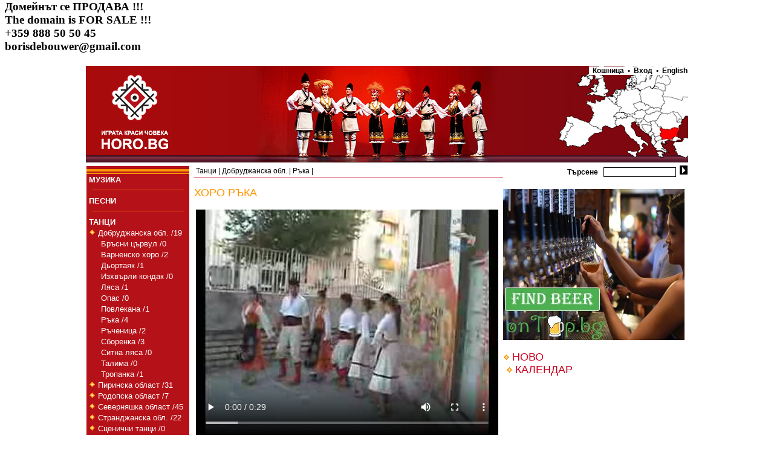

--- FILE ---
content_type: text/html
request_url: http://horo.bg/index.php?menunode=17&show=material&materialid=432&page=0
body_size: 20361
content:
<html>
 <head>
  <title>хоро Ръка : Horo.bg - българският сайт за народни хора, песни, танци, обичаи, фолклор</title>
   <meta http-equiv='Content-Type' content='text/html; charset=utf-8'>
   <meta name='robots' content='index,follow'>
   <meta name='GOOGLEBOT' content='index,follow'>
   <meta name='rating' content='General'>
   <meta name='revisit-after' content='3 days'>
   <meta name='doc-type' content='Web Page'>
   <meta name='object' content='Web Page'>
   <meta name='resource-type' content='document'>
   <meta name='distribution' content='Global'>
   <meta name='copyright' content='Horo.bg'>
   <meta name='owner' content='Horo.bg'>
   <meta name='classification' content='Business'>
   <meta name='doc-rights' content='Horo.bg'>
   <meta name='doc-publisher' content='Horo.bg'>
<meta name='description' content='Най-популярният сайт за хора, песни, танци и фолклор. Винаги актуален график на занятията в клубовете по танци. Регистрирай и ползвай безплатно своя поща и e-mail@horo.bg'>
<meta name='keywords' content='хоро,хора,народни хора,песен,песни,музикални инструменти,инструмент,носия,носии,обичай,обичаи,гозби,ястия,национална кухня,българия,български,horo,song,dance,national costume,music instrument,customs,national cuisine,bulgaria,bulgarian'>
<link href='style.css' rel='stylesheet' type='text/css'>
	<link rel='alternate' type='application/rss+xml' href='http://horo.bg/rss.php' title='Horo.bg - най-новото' /></head><body bgcolor='white'>
<h3>Домейнът се ПРОДАВА !!!<br>
The domain is FOR SALE !!!<br>
+359 888 50 50 45<br>
borisdebouwer@gmail.com</h3><center><table border='0'  style='width:1000px;'>
 <tr><td colspan='2' background='images/head.jpg' style='height:160px;' align='right' valign='top' class='txt_bb'><a href='/' style='position:absolute;left:0px;'><img src='/images/transp.gif' style='width:300px;height:160px;' border='0'></a><a href='/index.php?show=areamap' style='position:absolute;right:0px;top:20px;'><img src='/images/transp.gif' style='width:300px;height:140px;' border='0'></a><a class='txt_bb' style='text-decoration:none;background-color: White;' href='/index.php?show=cart'>&nbsp;&nbsp;Кошница&nbsp;&nbsp;&#8226;</a><a class='txt_bb' style='text-decoration:none;background-color: White;' href='/index.php?show=login'>&nbsp;&nbsp;Вход&nbsp;&nbsp;</a><a class='txt_bb' style='text-decoration:none;background-color: White;' href='/index.php?lang=en'>&#8226;&nbsp;&nbsp;English</a></td></tr><tr><td style='width:174px;' valign='top'><table border='0' cellspacing='0' cellpadding='0' ><tr><td style='height:16px;' valign='bottom'><img src='images/org_menu.jpg' border='0'></td></tr><tr><td bgcolor='B51118'>&nbsp;<a href='/index.php?menunode=2&show=mlist' class='menu'>МУЗИКА</a></td></tr><tr><td bgcolor='B51118'><hr color='#EB6309' size='1' width='150' >&nbsp;<a href='/index.php?menunode=265&show=mlist' class='menu'>ПEСНИ</a></td></tr><tr><td bgcolor='B51118'><hr color='#EB6309' size='1' width='150' >&nbsp;<a href='/index.php?menunode=0&show=' class='menu'>ТАНЦИ</a></td></tr><tr><td bgcolor='B51118'>&nbsp;<img src='images/romb.gif' border='0'>&nbsp;<a href='/index.php?menunode=1&show=mlist' class='menu'  style='font-weight: normal;'>Добруджанска обл. /19</a></td></tr><tr><td bgcolor='B51118'>&nbsp;&nbsp;&nbsp;&nbsp;&nbsp;&nbsp;<a href='/index.php?menunode=431&show=mlist' class='menu' style='font-weight: normal;'>Бръсни цървул /0</a></td></tr><tr><td bgcolor='B51118'>&nbsp;&nbsp;&nbsp;&nbsp;&nbsp;&nbsp;<a href='/index.php?menunode=37&show=mlist' class='menu' style='font-weight: normal;'>Варненско хоро /2</a></td></tr><tr><td bgcolor='B51118'>&nbsp;&nbsp;&nbsp;&nbsp;&nbsp;&nbsp;<a href='/index.php?menunode=436&show=mlist' class='menu' style='font-weight: normal;'>Дьортаяк /1</a></td></tr><tr><td bgcolor='B51118'>&nbsp;&nbsp;&nbsp;&nbsp;&nbsp;&nbsp;<a href='/index.php?menunode=432&show=mlist' class='menu' style='font-weight: normal;'>Изхвърли кондак /0</a></td></tr><tr><td bgcolor='B51118'>&nbsp;&nbsp;&nbsp;&nbsp;&nbsp;&nbsp;<a href='/index.php?menunode=453&show=mlist' class='menu' style='font-weight: normal;'>Ляса /1</a></td></tr><tr><td bgcolor='B51118'>&nbsp;&nbsp;&nbsp;&nbsp;&nbsp;&nbsp;<a href='/index.php?menunode=435&show=mlist' class='menu' style='font-weight: normal;'>Опас /0</a></td></tr><tr><td bgcolor='B51118'>&nbsp;&nbsp;&nbsp;&nbsp;&nbsp;&nbsp;<a href='/index.php?menunode=36&show=mlist' class='menu' style='font-weight: normal;'>Повлекана /1</a></td></tr><tr><td bgcolor='B51118'>&nbsp;&nbsp;&nbsp;&nbsp;&nbsp;&nbsp;<a href='/index.php?menunode=34&show=mlist' class='menu' style='font-weight: normal;'>Ръка /4</a></td></tr><tr><td bgcolor='B51118'>&nbsp;&nbsp;&nbsp;&nbsp;&nbsp;&nbsp;<a href='/index.php?menunode=129&show=mlist' class='menu' style='font-weight: normal;'>Ръченица /2</a></td></tr><tr><td bgcolor='B51118'>&nbsp;&nbsp;&nbsp;&nbsp;&nbsp;&nbsp;<a href='/index.php?menunode=35&show=mlist' class='menu' style='font-weight: normal;'>Сборенка /3</a></td></tr><tr><td bgcolor='B51118'>&nbsp;&nbsp;&nbsp;&nbsp;&nbsp;&nbsp;<a href='/index.php?menunode=457&show=mlist' class='menu' style='font-weight: normal;'>Ситна ляса /0</a></td></tr><tr><td bgcolor='B51118'>&nbsp;&nbsp;&nbsp;&nbsp;&nbsp;&nbsp;<a href='/index.php?menunode=452&show=mlist' class='menu' style='font-weight: normal;'>Талима /0</a></td></tr><tr><td bgcolor='B51118'>&nbsp;&nbsp;&nbsp;&nbsp;&nbsp;&nbsp;<a href='/index.php?menunode=353&show=mlist' class='menu' style='font-weight: normal;'>Тропанка /1</a></td></tr><tr><td bgcolor='B51118'>&nbsp;<img src='images/romb.gif' border='0'>&nbsp;<a href='/index.php?menunode=16&show=mlist' class='menu'  style='font-weight: normal;'>Пиринска област /31</a></td></tr><tr><td bgcolor='B51118'>&nbsp;<img src='images/romb.gif' border='0'>&nbsp;<a href='/index.php?menunode=18&show=mlist' class='menu'  style='font-weight: normal;'>Родопска област /7</a></td></tr><tr><td bgcolor='B51118'>&nbsp;<img src='images/romb.gif' border='0'>&nbsp;<a href='/index.php?menunode=15&show=mlist' class='menu'  style='font-weight: normal;'>Северняшка област /45</a></td></tr><tr><td bgcolor='B51118'>&nbsp;<img src='images/romb.gif' border='0'>&nbsp;<a href='/index.php?menunode=65&show=mlist' class='menu'  style='font-weight: normal;'>Странджанска обл. /22</a></td></tr><tr><td bgcolor='B51118'>&nbsp;<img src='images/romb.gif' border='0'>&nbsp;<a href='/index.php?menunode=384&show=mlist' class='menu'  style='font-weight: normal;'>Сценични танци /0</a></td></tr><tr><td bgcolor='B51118'>&nbsp;<img src='images/romb.gif' border='0'>&nbsp;<a href='/index.php?menunode=14&show=mlist' class='menu'  style='font-weight: normal;'>Тракийска област /29</a></td></tr><tr><td bgcolor='B51118'>&nbsp;<img src='images/romb.gif' border='0'>&nbsp;<a href='/index.php?menunode=331&show=mlist' class='menu'  style='font-weight: normal;'>Чужди танци /3</a></td></tr><tr><td bgcolor='B51118'>&nbsp;<img src='images/romb.gif' border='0'>&nbsp;<a href='/index.php?menunode=13&show=mlist' class='menu'  style='font-weight: normal;'>Шопска област /31</a></td></tr><tr><td bgcolor='B51118'><hr color='#EB6309' size='1' width='150' >&nbsp;<a href='/index.php?menunode=4&show=mlist' class='menu'>НОСИИ</a></td></tr><tr><td bgcolor='B51118'><hr color='#EB6309' size='1' width='150' >&nbsp;<a href='/index.php?menunode=41&show=mlist' class='menu'>ЗАНАЯТИ</a></td></tr><tr><td bgcolor='B51118'><hr color='#EB6309' size='1' width='150' >&nbsp;<a href='/index.php?menunode=148&show=mlist' class='menu'>ЛИЧНОСТИ</a></td></tr><tr><td style='height:16px;' valign='bottom'><img src='images/org_menu.jpg' border='0'></td></tr><tr><td bgcolor='FE9600'>&nbsp;<a href='/index.php?menunode=5&show=mlist' class='menu'>ОБИЧАИ</a></td></tr><tr><td bgcolor='FE9600'><hr color='#EB6309' size='1' width='150' >&nbsp;<a href='/index.php?menunode=6&show=mlist' class='menu'>ГОЗБИ</a></td></tr><tr><td bgcolor='FE9600'><hr color='#EB6309' size='1' width='150' >&nbsp;<a href='/index.php?menunode=7&show=mlist' class='menu'>МИТОВЕ И ЛЕГЕНДИ</a></td></tr><tr><td bgcolor='FE9600'><hr color='#EB6309' size='1' width='150' >&nbsp;<a href='/index.php?menunode=43&show=mlist' class='menu'>ЗАВЕДЕНИЯ</a></td></tr><tr><td style='height:16px;' valign='bottom'><img src='images/org_menu.jpg' border='0'></td></tr><tr><td bgcolor='B51118'>&nbsp;<a href='/index.php?menunode=10&show=mlist' class='menu'>КЛУБОВЕ</a></td></tr><tr><td bgcolor='B51118'><hr color='#EB6309' size='1' width='150' >&nbsp;<a href='/index.php?menunode=272&show=mlist' class='menu'>АНСАМБЛИ</a></td></tr><tr><td bgcolor='B51118'><hr color='#EB6309' size='1' width='150' >&nbsp;<a href='/index.php?menunode=424&show=mlist' class='menu'>ФОРМАЦИИ</a></td></tr><tr><td bgcolor='B51118'><hr color='#EB6309' size='1' width='150' >&nbsp;<a href='/index.php?menunode=342&show=videobrowser' class='menu'>ВИДЕО</a></td></tr><tr><td bgcolor='B51118'><hr color='#EB6309' size='1' width='150' >&nbsp;<a href='/index.php?menunode=413&show=imagebrowser' class='menu'>СНИМКИ</a></td></tr><tr><td style='height:16px;' valign='bottom'><img src='images/org_menu.jpg' border='0'></td></tr><tr><td bgcolor='FE9600'>&nbsp;<a href='/index.php?menunode=8&show=mlist' class='menu'>КОНКУРСИ</a></td></tr><tr><td bgcolor='FE9600'><hr color='#EB6309' size='1' width='150' >&nbsp;<a href='/index.php?menunode=9&show=mlist' class='menu'>СЪБИТИЯ</a></td></tr><tr><td bgcolor='FE9600'><hr color='#EB6309' size='1' width='150' >&nbsp;<a href='/index.php?menunode=90&show=mlist' class='menu'>ОТЗИВИ</a></td></tr><tr><td bgcolor='FE9600'><hr color='#EB6309' size='1' width='150' >&nbsp;<a href='/index.php?menunode=363&show=mlist' class='menu'>ПОЗДРАВИ</a></td></tr><tr><td style='height:16px;' valign='bottom'><img src='images/org_menu.jpg' border='0'></td></tr><tr><td bgcolor='B51118'>&nbsp;<a href='/index.php?menunode=12&show=mlist' class='menu'>МАГАЗИН</a></td></tr><tr><td bgcolor='B51118'><hr color='#EB6309' size='1' width='150' >&nbsp;<a href='/index.php?menunode=42&show=mlist' class='menu'>НОВИНИ</a></td></tr><tr><td bgcolor='B51118'><hr color='#EB6309' size='1' width='150' >&nbsp;<a href='/index.php?menunode=414&show=mlist' class='menu'>ОБЯВИ</a></td></tr><tr><td bgcolor='B51118'><hr color='#EB6309' size='1' width='150' >&nbsp;<a href='/index.php?menunode=244&show=mlist' class='menu'>РАБОТА</a></td></tr><tr><td style='height:13px;' valign='top'><img src='images/btm_menu.jpg' border='0'></td></tr></table></td><td valign='top'><script type="text/javascript" src="tooltips/wz_tooltip.js"></script><table border='0' width='100%' cellpadding='0' cellspacing='0'><tr> <td class='txt_rs' style='border-bottom:1px #C9011E solid;' valign='middle'><table width='100%' border='0'><tr><td class='txt_b'><a href='/index.php?show=mlist&menunode=1' class='txt_b' style='text-decoration:none;'>Танци</a> | <a href='/index.php?show=mlist&menunode=17' class='txt_b' style='text-decoration:none;'>Добруджанска обл.</a> | <a href='/index.php?show=mlist&menunode=34' class='txt_b' style='text-decoration:none;'>Ръка</a> |  </td><td align='right' valign='middle' class='txt_rs'></td></tr></table> </td> <td class='txt_bb' align='right'><form action='/index.php?show=search' method='post' style='margin-top:2px;margin-bottom:2px;'>Търсене&nbsp;&nbsp;&nbsp;<input type='text' name='query' class='searchbox'>&nbsp;&nbsp;<input  type='submit' name='go' value='' style='background-image: url(images/search_arrow.jpg); width:13px;height:15px;border:0px;'></form> </td></tr><tr> <td valign='top'  style='text-align: justify;' class='txt_b'><br><span class='txt_o' style='font-size:18px;'>ХОРО РЪКА</span><br><span class='txt_b'><br><table border='0' width='100%' >
 	               <tr><td align='left' class='txt_o'>
 	                <video controls  poster="http://horo.bg/resources/video_preview/4c04c961c5c35.png" width="500" height="375">
  <source src="/resources/webm/RAKA.webm" type="video/webm">
Your browser does not support the video tag.
</video></td></tr></table>

Ансамбъл "Бисер " гр.Благоевград представя хорото Ръка</span><span class='txt_o'><br><br>05 / 11 / 2007 Добавил : Horo.bg administrator<br>Четения : 75594<br></span><br><a class='txt_green' href='/index.php?menunode=17&show=addcomment&materialid=432' onMouseOver="Tip('Чете се от всички потребители');">Публичен коментар</a><br><a class='txt_green' href='http://forum.horo.bg/' target='_blank'>Коментирай темата в нашия форум</a><br><iframe src="//www.facebook.com/plugins/like.php?href=http%3A%2F%2Fhoro.bg%2Findex.php%3Fmenunode%3D17%26show%3Dmaterial%26materialid%3D432%26page%3D0&amp;send=false&amp;layout=standard&amp;width=450&amp;show_faces=false&amp;font&amp;colorscheme=light&amp;action=like&amp;height=35&amp;appId=252739864746984" scrolling="no" frameborder="0" style="border:none; overflow:hidden; width:450px; height:35px;" allowTransparency="true"></iframe><br><br>
        <script type="text/javascript"><!--
google_ad_client = "pub-1546754320405786";
/* HoroBG Bottom 468x60, created 10/4/10 */
google_ad_slot = "6932524418";
google_ad_width = 468;
google_ad_height = 60;
//-->
</script>
<script type="text/javascript"
src="http://pagead2.googlesyndication.com/pagead/show_ads.js">
</script><span class='txt_bb'>Коментари / оценки : </span>&nbsp;<br><a name='comment136553' class='txt_o'>01:38:50 24 / 03 / 2012  от  Дани (101067)</a><span class='txt_b'> Имам предложение във връзка със заснемане на видеоматериалите. За да се усети духа на съответната област, да се правят записите в населените места на областта. Нека да се черпи от извора, а не някакви /в някои случаи изкуствено скалъпени комбинации, които имитират истинското хоро/. На добруджанци им е и генетично заложена връзката със земята, оттам и характерната приседналост и плавните движения. От записите на добруджанските танци няма нито една група от Добруджа. Дори и професионалистите играят на пръсти, макар да наподобяват приседналост. Уважавам труда на авторите, но мисля, че това е най-логичния и верен подход, за да се запази и предава характера на танците. Има толкова добри добруджански състави от различни възрастови групи, които чудесно биха предстанили Добруджа!</span><br><a name='comment42018' class='txt_o'>16:21:56 17 / 03 / 2009  от  Svilen Hristov (sinka.hristov)</a><span class='txt_b'> спрете да играете "тропънка" и да си мислите ,че играете ръка.По скучно изпълнение от това не съм виждал,ако моите танцуват тъка ще ги пребия.</span><br><a name='comment41712' class='txt_o'>09:33:09 23 / 05 / 2008  от  Roza (Rozali)</a><span class='txt_b'> Saglasna sam s mnenieto na Svetla za rykata.Opredeleno tova koeto e pokazano ne e ryka napodobqva po skoro tropanka.Nqma ni6to lo6o horata da sa infrormirani pravilno za tova koeto gledat, za6toto tozi sait se pose6tava ot dosta lubiteli na balgarskoto i ima opasnost da badat zabludeni i podvedeni. Za tova po dobre e spored men horata koito ka4vat tuka hora da sa malko po kompetentni , zapoznati i naistina tova koeto predlagat kato vidio materql da e ka4estweno.</span><br><a name='comment403' class='txt_o'>18:32:00 03 / 02 / 2008  от  tuturutka (tuturutka)</a><span class='txt_b'> ajde kato go izigraete i ka4ite,togava da davate mnenie.aman ot pi6man horeografi.horata pone sa se opitali da nau4at nqkoj na ne6to,a vie tuka ostroumni4ite.q se snimajte i pokajete(ama s ryce:))</span><br><a name='comment382' class='txt_o'>21:20:13 28 / 01 / 2008  от  Svetla (setle_to)</a><span class='txt_b'> Ryka idva ot tova 4e v horoto ima raznoobrazie v dvijenieto na rycete a i tozi ansambyl osven 4e ne slagat ryce igraqt bez vsiakakyv dobrudjanski stil i absolutno sa neednakvi po mejdu si!!!</span><br><a name='comment380' class='txt_o'>13:30:17 28 / 01 / 2008  от  Svetla (setle_to)</a><span class='txt_b'> tova horo e samo podobie na ryka,zatova horoto se kazva RYKA zaradi rycete,Hora ne puskaite takiva zapisi!!!!!!!!!!!</span><br><a name='comment290' class='txt_o'>11:56:07 28 / 12 / 2007  от  Debilche (gro`)</a><span class='txt_b'> e kak pak ne e Ruka??? bash Ruka si e :) i kvo imash vpredvid pod: igrae se s rucE? :D</span><br><a name='comment219' class='txt_o'>13:36:48 23 / 11 / 2007  от  ivailo (raikov)</a><span class='txt_b'> ръка се играе с ръце мисля че това хоро не е ръка</span><br><span class='txt_b'></span><a href='/index.php?menunode=17&show=material&materialid=432&page=0' class='txt_b' style='text-decoration:none;font-weight:bold;'>1 </a>&nbsp; </td> <td valign='top' style='width:305px;'><br><a href="https://ontap.bg/" target="_blank"><img src="/ontap300x250.jpg" title="onTap.bg : find good beer"></a><br><br><img src='images/romb.gif'>&nbsp;<a href='/index.php?show=current' style='text-decoration:none;' class='txt_rl'>НОВО</a><table border='0' cellspacing='5'></table><img src='images/romb.gif' border='0' style='margin-left:5px;'>&nbsp;<a href='/index.php?show=calendar' class='txt_rl' style='text-decoration:none;'>КАЛЕНДАР</a><br> </td></tr></table></td></tr><tr> <td colspan='2'><hr color='#C9CCCE' size='2'><table border='0' width='100%'><tr><td valign='bottom'><a href='rss.php' class='txt_b' style='text-decoration:none;'>RSS</a>&nbsp;<img src='images/romb.gif'>&nbsp;<a href='http://www.facebook.com/horobg' class='txt_b' style='text-decoration:none;'>Следи във <i>FaceBook</i></a>&nbsp;<img src='images/romb.gif'>&nbsp;<a href='/index.php?show=faq' class='txt_b' style='text-decoration:none;'>FAQ</a>&nbsp;<img src='images/romb.gif'>&nbsp;<a href='/index.php?show=info' class='txt_b' style='text-decoration:none;'>Info</a>&nbsp;<img src='images/romb.gif'>&nbsp;<a href='/index.php?show=aboutus' class='txt_b' style='text-decoration:none;'>За нас</a>&nbsp;<img src='images/romb.gif'>&nbsp;<a href='/index.php?show=advertising' class='txt_b' style='text-decoration:none;'>За реклама</a>&nbsp;<img src='images/romb.gif'>&nbsp;<a href='/index.php?show=friends' class='txt_b' style='text-decoration:none;'>Приятели</a>&nbsp;<img src='images/romb.gif'>&nbsp;<a href='https://ontap.bg/' class='txt_b' style='text-decoration:none;' target='_blank' title='onTap.bg'>onTap.bg</a>&nbsp;<img src='images/romb.gif'>&nbsp;</td><td align='right' class='txt_b'>&copy; 2026 Horo.bg </td></tr></table> </td></tr></table>
</center><script type="text/javascript">
var gaJsHost = (("https:" == document.location.protocol) ? "https://ssl." : "http://www.");
document.write(unescape("%3Cscript src='" + gaJsHost + "google-analytics.com/ga.js' type='text/javascript'%3E%3C/script%3E"));
</script>
<script type="text/javascript">
try {
var pageTracker = _gat._getTracker("UA-2001630-10");
pageTracker._trackPageview();
} catch(err) {}</script></body></html>

--- FILE ---
content_type: text/html; charset=utf-8
request_url: https://www.google.com/recaptcha/api2/aframe
body_size: 267
content:
<!DOCTYPE HTML><html><head><meta http-equiv="content-type" content="text/html; charset=UTF-8"></head><body><script nonce="QBn5u-75NzCH0rYOJgE6sw">/** Anti-fraud and anti-abuse applications only. See google.com/recaptcha */ try{var clients={'sodar':'https://pagead2.googlesyndication.com/pagead/sodar?'};window.addEventListener("message",function(a){try{if(a.source===window.parent){var b=JSON.parse(a.data);var c=clients[b['id']];if(c){var d=document.createElement('img');d.src=c+b['params']+'&rc='+(localStorage.getItem("rc::a")?sessionStorage.getItem("rc::b"):"");window.document.body.appendChild(d);sessionStorage.setItem("rc::e",parseInt(sessionStorage.getItem("rc::e")||0)+1);localStorage.setItem("rc::h",'1768536362646');}}}catch(b){}});window.parent.postMessage("_grecaptcha_ready", "*");}catch(b){}</script></body></html>